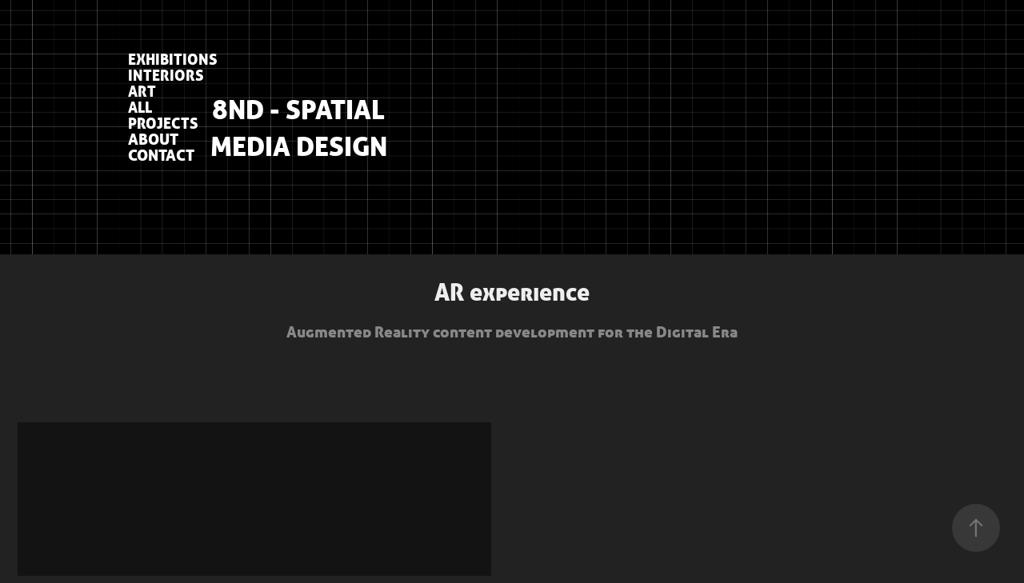

--- FILE ---
content_type: text/html; charset=utf-8
request_url: https://8nd-media.com/ar
body_size: 6963
content:
<!DOCTYPE HTML>
<html lang="en-US">
<head>
  <meta charset="UTF-8" />
  <meta name="viewport" content="width=device-width, initial-scale=1" />
      <meta name="description"  content="Augmented Reality content development for the Digital Era" />
      <meta name="twitter:card"  content="summary_large_image" />
      <meta name="twitter:site"  content="@AdobePortfolio" />
      <meta  property="og:title" content="niv ben david - AR experience" />
      <meta  property="og:description" content="Augmented Reality content development for the Digital Era" />
      <meta  property="og:image" content="https://cdn.myportfolio.com/4cbeea16-0dff-405f-b832-a9464e951095/918ea7e8-c926-4349-90fd-327476221ae5_rwc_0x81x469x264x469.gif?h=eccd4569d21aa1b283d7c17f5733c04c" />
      <link rel="icon" href="[data-uri]"  />
      <link rel="stylesheet" href="/dist/css/main.css" type="text/css" />
      <link rel="stylesheet" href="https://cdn.myportfolio.com/4cbeea16-0dff-405f-b832-a9464e951095/717829a48b5fad64747b7bf2f577ae731768234214.css?h=377c636ccc439d22b209dd6f18092172" type="text/css" />
    <link rel="canonical" href="https://8nd-media.com/ar" />
      <title>niv ben david - AR experience</title>
    <script type="text/javascript" src="//use.typekit.net/ik/[base64].js?cb=35f77bfb8b50944859ea3d3804e7194e7a3173fb" async onload="
    try {
      window.Typekit.load();
    } catch (e) {
      console.warn('Typekit not loaded.');
    }
    "></script>
</head>
  <body class="transition-enabled">  <div class='page-background-video page-background-video-with-panel'>
  </div>
  <div class="js-responsive-nav">
    <div class="responsive-nav has-social">
      <div class="close-responsive-click-area js-close-responsive-nav">
        <div class="close-responsive-button"></div>
      </div>
          <nav class="nav-container" data-hover-hint="nav" data-hover-hint-placement="bottom-start">
                <div class="gallery-title"><a href="/exhibition" >Exhibitions</a></div>
                <div class="gallery-title"><a href="/interior-1" >Interiors</a></div>
                <div class="gallery-title"><a href="/copy-of-all-projects" >art</a></div>
                <div class="gallery-title"><a href="/work" >all projects</a></div>
      <div class="page-title">
        <a href="/about" >about</a>
      </div>
      <div class="page-title">
        <a href="/contact" >Contact</a>
      </div>
          </nav>
        <div class="social pf-nav-social" data-context="theme.nav" data-hover-hint="navSocialIcons" data-hover-hint-placement="bottom-start">
          <ul>
          </ul>
        </div>
    </div>
  </div>
    <header class="site-header js-site-header " data-context="theme.nav" data-hover-hint="nav" data-hover-hint-placement="top-start">
        <nav class="nav-container" data-hover-hint="nav" data-hover-hint-placement="bottom-start">
                <div class="gallery-title"><a href="/exhibition" >Exhibitions</a></div>
                <div class="gallery-title"><a href="/interior-1" >Interiors</a></div>
                <div class="gallery-title"><a href="/copy-of-all-projects" >art</a></div>
                <div class="gallery-title"><a href="/work" >all projects</a></div>
      <div class="page-title">
        <a href="/about" >about</a>
      </div>
      <div class="page-title">
        <a href="/contact" >Contact</a>
      </div>
        </nav>
        <div class="logo-wrap" data-context="theme.logo.header" data-hover-hint="logo" data-hover-hint-placement="bottom-start">
          <div class="logo e2e-site-logo-text logo-text  ">
                <a href="/work" class="preserve-whitespace">8ND - spatial media design </a>

          </div>
        </div>
        <div class="social pf-nav-social" data-context="theme.nav" data-hover-hint="navSocialIcons" data-hover-hint-placement="bottom-start">
          <ul>
          </ul>
        </div>
        <div class="hamburger-click-area js-hamburger">
          <div class="hamburger">
            <i></i>
            <i></i>
            <i></i>
          </div>
        </div>
    </header>
    <div class="header-placeholder"></div>
  <div class="site-wrap cfix js-site-wrap">
    <div class="site-container">
      <div class="site-content e2e-site-content">
        <main>
  <div class="page-container" data-context="page.page.container" data-hover-hint="pageContainer">
    <section class="page standard-modules">
        <header class="page-header content" data-context="pages" data-identity="id:p619b48d303a7b08e43f7316ee0e7398271e515c6d22c3aa8db649" data-hover-hint="pageHeader" data-hover-hint-id="p619b48d303a7b08e43f7316ee0e7398271e515c6d22c3aa8db649">
            <h1 class="title preserve-whitespace e2e-site-logo-text">AR experience</h1>
            <p class="description">Augmented Reality content development for the Digital Era</p>
        </header>
      <div class="page-content js-page-content" data-context="pages" data-identity="id:p619b48d303a7b08e43f7316ee0e7398271e515c6d22c3aa8db649">
        <div id="project-canvas" class="js-project-modules modules content">
          <div id="project-modules">
              
              
              
              
              
              
              
              
              
              <div class="project-module module tree project-module-tree js-js-project-module e2e-site-project-module-tree" >
  <div class="tree-wrapper valign-center">
      <div class="tree-child-wrapper" style="flex: 1">
        
        
        <div class="project-module module video project-module-video js-js-project-module">
    <div class="embed-dimensions" style="max-width: 592px; max-height: 1280px; margin: 0 auto;">
    <div class="embed-aspect-ratio" style="padding-bottom: 216.22%; position: relative; height: 0px;">
        <iframe title="Video Player" class="embed-content" src="https://www-ccv.adobe.io/v1/player/ccv/UkopMC9GMZn/embed?bgcolor=%23191919&lazyLoading=true&api_key=BehancePro2View" frameborder="0" allowfullscreen style="position: absolute; top: 0; left: 0; width: 100%; height: 100%;"></iframe>
    </div>
    </div>

</div>

        
        
        
        
        
        
      </div>
      <div class="tree-child-wrapper" style="flex: 1">
        
        
        
        
        
        <div class="project-module module text project-module-text align- js-project-module e2e-site-project-module-text">
  <div class="rich-text js-text-editable module-text"><div style="text-align:right;"><span class="texteditor-inline-color" style="color:#dcd3d3;"><span class="texteditor-inline-fontsize" style="font-size:30px;"><span style="font-family:arial;">הפקת תוכן מציאות רבודה עבור תערוכת איורים ״צאן ברזל״ - תערוכת מחווה למוסיקה העברית על כל גווניה</span></span></span><br></div><div style="text-align:right;"><span>תערוכה במסגרת שבוע האיור המחברת בין טקסטים קאנוניים מהשירה העברית, לבין מאיירים צעירים וותיקים כאחד, המציגים את פרשנותם האישית לטקסט שבחרו</span></div></div>
</div>

        
        
        
      </div>
  </div>
</div>

              
              
              
              
              
              
              
              
              
              <div class="project-module module tree project-module-tree js-js-project-module e2e-site-project-module-tree" >
  <div class="tree-wrapper valign-top">
      <div class="tree-child-wrapper" style="flex: 1">
        
        
        <div class="project-module module video project-module-video js-js-project-module">
    <div class="embed-dimensions" style="max-width: 592px; max-height: 1280px; margin: 0 auto;">
    <div class="embed-aspect-ratio" style="padding-bottom: 216.22%; position: relative; height: 0px;">
        <iframe title="Video Player" class="embed-content" src="https://www-ccv.adobe.io/v1/player/ccv/M2JM7PeBNsH/embed?bgcolor=%23191919&lazyLoading=true&api_key=BehancePro2View" frameborder="0" allowfullscreen style="position: absolute; top: 0; left: 0; width: 100%; height: 100%;"></iframe>
    </div>
    </div>

</div>

        
        
        
        
        
        
      </div>
      <div class="tree-child-wrapper" style="flex: 1">
        
        
        <div class="project-module module video project-module-video js-js-project-module">
    <div class="embed-dimensions" style="max-width: 592px; max-height: 1280px; margin: 0 auto;">
    <div class="embed-aspect-ratio" style="padding-bottom: 216.22%; position: relative; height: 0px;">
        <iframe title="Video Player" class="embed-content" src="https://www-ccv.adobe.io/v1/player/ccv/EYGJkuvNarL/embed?bgcolor=%23191919&lazyLoading=true&api_key=BehancePro2View" frameborder="0" allowfullscreen style="position: absolute; top: 0; left: 0; width: 100%; height: 100%;"></iframe>
    </div>
    </div>

</div>

        
        
        
        
        
        
      </div>
  </div>
</div>

          </div>
        </div>
      </div>
    </section>
          <section class="other-projects" data-context="page.page.other_pages" data-hover-hint="otherPages">
            <div class="title-wrapper">
              <div class="title-container">
                  <h3 class="other-projects-title preserve-whitespace">You may also like</h3>
              </div>
            </div>
            <div class="project-covers">
                  <a class="project-cover js-project-cover-touch hold-space" href="/beyond-the-wall" data-context="pages" data-identity="id:p5edf3c4dcce140523124d7d246fc460edc3fd8e7cad3bd9e098c3">
                    <div class="cover-content-container">
                      <div class="cover-image-wrap">
                        <div class="cover-image">
                            <div class="cover cover-normal">

            <img
              class="cover__img js-lazy"
              src="https://cdn.myportfolio.com/4cbeea16-0dff-405f-b832-a9464e951095/3797a73a-08df-493d-8ddd-4b41d944b3b4_carw_16x9x32.jpg?h=e19cc16a4ebbd30668804b9548ad6e63"
              data-src="https://cdn.myportfolio.com/4cbeea16-0dff-405f-b832-a9464e951095/3797a73a-08df-493d-8ddd-4b41d944b3b4_car_16x9.jpg?h=8c1b651cb134d3623fabb6d8d81473cc"
              data-srcset="https://cdn.myportfolio.com/4cbeea16-0dff-405f-b832-a9464e951095/3797a73a-08df-493d-8ddd-4b41d944b3b4_carw_16x9x640.jpg?h=b80a29112e844a927f41ba0d205dbb02 640w, https://cdn.myportfolio.com/4cbeea16-0dff-405f-b832-a9464e951095/3797a73a-08df-493d-8ddd-4b41d944b3b4_carw_16x9x1280.jpg?h=b8f44e29d6f436ac73f3922ec2322e21 1280w, https://cdn.myportfolio.com/4cbeea16-0dff-405f-b832-a9464e951095/3797a73a-08df-493d-8ddd-4b41d944b3b4_carw_16x9x1366.jpg?h=4000f89828cb89a3d52594ac5e87949e 1366w, https://cdn.myportfolio.com/4cbeea16-0dff-405f-b832-a9464e951095/3797a73a-08df-493d-8ddd-4b41d944b3b4_carw_16x9x1920.jpg?h=d11667bcb4286981752ffda3e9be0c73 1920w, https://cdn.myportfolio.com/4cbeea16-0dff-405f-b832-a9464e951095/3797a73a-08df-493d-8ddd-4b41d944b3b4_carw_16x9x2560.jpg?h=51a1c15e14f5b6ea272d7f4bbc1eebd9 2560w, https://cdn.myportfolio.com/4cbeea16-0dff-405f-b832-a9464e951095/3797a73a-08df-493d-8ddd-4b41d944b3b4_carw_16x9x5120.jpg?h=96a2f173bc1801929e70ef711b7b462d 5120w"
              data-sizes="(max-width: 540px) 100vw, (max-width: 768px) 50vw, calc(1400px / 2)"
            >
                                      </div>
                        </div>
                      </div>
                      <div class="details-wrap">
                        <div class="details">
                          <div class="details-inner">
                              <div class="title preserve-whitespace">&quot;beyond the wall&quot;</div>
                              <div class="date">2008</div>
                          </div>
                        </div>
                      </div>
                    </div>
                  </a>
                  <a class="project-cover js-project-cover-touch hold-space" href="/light-001" data-context="pages" data-identity="id:p5edf4e04a94ca1c598a4a519f0bb50653f206d24dd588e90fe567">
                    <div class="cover-content-container">
                      <div class="cover-image-wrap">
                        <div class="cover-image">
                            <div class="cover cover-normal">

            <img
              class="cover__img js-lazy"
              src="https://cdn.myportfolio.com/4cbeea16-0dff-405f-b832-a9464e951095/f805c4c3-e4f0-485a-981c-3102fa42caad_carw_16x9x32.png?h=53b94769593cb363294f934e625676b1"
              data-src="https://cdn.myportfolio.com/4cbeea16-0dff-405f-b832-a9464e951095/f805c4c3-e4f0-485a-981c-3102fa42caad_car_16x9.png?h=e1a41ba4c51c183e8b43be6d11f629e9"
              data-srcset="https://cdn.myportfolio.com/4cbeea16-0dff-405f-b832-a9464e951095/f805c4c3-e4f0-485a-981c-3102fa42caad_carw_16x9x640.png?h=52bb6c681798b96be24b53f08e060d1d 640w, https://cdn.myportfolio.com/4cbeea16-0dff-405f-b832-a9464e951095/f805c4c3-e4f0-485a-981c-3102fa42caad_carw_16x9x1280.png?h=d4fe804cbf5b10197941cf8f94652a14 1280w, https://cdn.myportfolio.com/4cbeea16-0dff-405f-b832-a9464e951095/f805c4c3-e4f0-485a-981c-3102fa42caad_carw_16x9x1366.png?h=85d25430b164641188449592a395fea6 1366w, https://cdn.myportfolio.com/4cbeea16-0dff-405f-b832-a9464e951095/f805c4c3-e4f0-485a-981c-3102fa42caad_carw_16x9x1920.png?h=6ac6a672fd673bce2bfc5b789b2897ee 1920w, https://cdn.myportfolio.com/4cbeea16-0dff-405f-b832-a9464e951095/f805c4c3-e4f0-485a-981c-3102fa42caad_carw_16x9x2560.png?h=4240b3d5525df459f96e2695c1847741 2560w, https://cdn.myportfolio.com/4cbeea16-0dff-405f-b832-a9464e951095/f805c4c3-e4f0-485a-981c-3102fa42caad_carw_16x9x5120.png?h=0115d7aa0cb466621940562f87c17caa 5120w"
              data-sizes="(max-width: 540px) 100vw, (max-width: 768px) 50vw, calc(1400px / 2)"
            >
                                      </div>
                        </div>
                      </div>
                      <div class="details-wrap">
                        <div class="details">
                          <div class="details-inner">
                              <div class="title preserve-whitespace">light 001</div>
                              <div class="date">2008</div>
                          </div>
                        </div>
                      </div>
                    </div>
                  </a>
                  <a class="project-cover js-project-cover-touch hold-space" href="/teva-hadvarim" data-context="pages" data-identity="id:p5edf48b2b7603f34774cc95a053389a56285958a680d8993843a3">
                    <div class="cover-content-container">
                      <div class="cover-image-wrap">
                        <div class="cover-image">
                            <div class="cover cover-normal">

            <img
              class="cover__img js-lazy"
              src="https://cdn.myportfolio.com/4cbeea16-0dff-405f-b832-a9464e951095/796219d0-d3ca-422b-8e85-838f70978856_carw_16x9x32.png?h=6670a36ab301af2a99d77cbe34209113"
              data-src="https://cdn.myportfolio.com/4cbeea16-0dff-405f-b832-a9464e951095/796219d0-d3ca-422b-8e85-838f70978856_car_16x9.png?h=3da2d8e0a4c3a5e9d9c8953eb1ba612f"
              data-srcset="https://cdn.myportfolio.com/4cbeea16-0dff-405f-b832-a9464e951095/796219d0-d3ca-422b-8e85-838f70978856_carw_16x9x640.png?h=70a072a735e9e4d27141d03b4b3c61a2 640w, https://cdn.myportfolio.com/4cbeea16-0dff-405f-b832-a9464e951095/796219d0-d3ca-422b-8e85-838f70978856_carw_16x9x1280.png?h=685d39bcf82538b9773ef395090e03e5 1280w, https://cdn.myportfolio.com/4cbeea16-0dff-405f-b832-a9464e951095/796219d0-d3ca-422b-8e85-838f70978856_carw_16x9x1366.png?h=db92a659393f0f2ad427043b459b5b31 1366w, https://cdn.myportfolio.com/4cbeea16-0dff-405f-b832-a9464e951095/796219d0-d3ca-422b-8e85-838f70978856_carw_16x9x1920.png?h=e631df086e39064cdeb2e1ef2ecfbd73 1920w, https://cdn.myportfolio.com/4cbeea16-0dff-405f-b832-a9464e951095/796219d0-d3ca-422b-8e85-838f70978856_carw_16x9x2560.png?h=3401948bba4042056f365b0444cea609 2560w, https://cdn.myportfolio.com/4cbeea16-0dff-405f-b832-a9464e951095/796219d0-d3ca-422b-8e85-838f70978856_carw_16x9x5120.png?h=9b3d06f7d6a1a5f7436990691ce60234 5120w"
              data-sizes="(max-width: 540px) 100vw, (max-width: 768px) 50vw, calc(1400px / 2)"
            >
                                      </div>
                        </div>
                      </div>
                      <div class="details-wrap">
                        <div class="details">
                          <div class="details-inner">
                              <div class="title preserve-whitespace">The Steinhardt of Natural History - concept</div>
                              <div class="date">2017</div>
                          </div>
                        </div>
                      </div>
                    </div>
                  </a>
                  <a class="project-cover js-project-cover-touch hold-space" href="/untitled-007-1" data-context="pages" data-identity="id:p6310f15317362ec60ce6c22b9ab22262ae2095addeda9b616832c">
                    <div class="cover-content-container">
                      <div class="cover-image-wrap">
                        <div class="cover-image">
                            <div class="cover cover-normal">

            <img
              class="cover__img js-lazy"
              src="https://cdn.myportfolio.com/4cbeea16-0dff-405f-b832-a9464e951095/c8f5785f-9714-43fa-bab4-643ba002eead_rwc_0x0x1671x942x32.png?h=8bc83db24370d2b10050cf55ba82c21d"
              data-src="https://cdn.myportfolio.com/4cbeea16-0dff-405f-b832-a9464e951095/c8f5785f-9714-43fa-bab4-643ba002eead_rwc_0x0x1671x942x1671.png?h=f41905be08b91fbd4ddee57c36b57588"
              data-srcset="https://cdn.myportfolio.com/4cbeea16-0dff-405f-b832-a9464e951095/c8f5785f-9714-43fa-bab4-643ba002eead_rwc_0x0x1671x942x640.png?h=c2a92a170b45ff80dc095c44e9e108a2 640w, https://cdn.myportfolio.com/4cbeea16-0dff-405f-b832-a9464e951095/c8f5785f-9714-43fa-bab4-643ba002eead_rwc_0x0x1671x942x1280.png?h=7176e43e249fe4fe4800e147e977a407 1280w, https://cdn.myportfolio.com/4cbeea16-0dff-405f-b832-a9464e951095/c8f5785f-9714-43fa-bab4-643ba002eead_rwc_0x0x1671x942x1366.png?h=d2f411dbaccd24a64e70ce44b91700fb 1366w, https://cdn.myportfolio.com/4cbeea16-0dff-405f-b832-a9464e951095/c8f5785f-9714-43fa-bab4-643ba002eead_rwc_0x0x1671x942x1671.png?h=f41905be08b91fbd4ddee57c36b57588 1920w, https://cdn.myportfolio.com/4cbeea16-0dff-405f-b832-a9464e951095/c8f5785f-9714-43fa-bab4-643ba002eead_rwc_0x0x1671x942x1671.png?h=f41905be08b91fbd4ddee57c36b57588 2560w, https://cdn.myportfolio.com/4cbeea16-0dff-405f-b832-a9464e951095/c8f5785f-9714-43fa-bab4-643ba002eead_rwc_0x0x1671x942x1671.png?h=f41905be08b91fbd4ddee57c36b57588 5120w"
              data-sizes="(max-width: 540px) 100vw, (max-width: 768px) 50vw, calc(1400px / 2)"
            >
                                      </div>
                        </div>
                      </div>
                      <div class="details-wrap">
                        <div class="details">
                          <div class="details-inner">
                              <div class="title preserve-whitespace">30cm</div>
                              <div class="date">2022</div>
                          </div>
                        </div>
                      </div>
                    </div>
                  </a>
                  <a class="project-cover js-project-cover-touch hold-space" href="/rebirth" data-context="pages" data-identity="id:p5edf3d4db65b86de23a2281475e507cf5fa271710dbe75db03d86">
                    <div class="cover-content-container">
                      <div class="cover-image-wrap">
                        <div class="cover-image">
                            <div class="cover cover-normal">

            <img
              class="cover__img js-lazy"
              src="https://cdn.myportfolio.com/4cbeea16-0dff-405f-b832-a9464e951095/2846efb5-066b-42db-ad86-41a7b2fc8f97_rwc_0x0x2157x1215x32.jpg?h=ed263af98ddfccf03bbbe65daad46bfc"
              data-src="https://cdn.myportfolio.com/4cbeea16-0dff-405f-b832-a9464e951095/2846efb5-066b-42db-ad86-41a7b2fc8f97_rwc_0x0x2157x1215x2157.jpg?h=b9b30aaf9b11de71037be8af12caf814"
              data-srcset="https://cdn.myportfolio.com/4cbeea16-0dff-405f-b832-a9464e951095/2846efb5-066b-42db-ad86-41a7b2fc8f97_rwc_0x0x2157x1215x640.jpg?h=19cfdcb1aafe250a9010d6713cda6e4d 640w, https://cdn.myportfolio.com/4cbeea16-0dff-405f-b832-a9464e951095/2846efb5-066b-42db-ad86-41a7b2fc8f97_rwc_0x0x2157x1215x1280.jpg?h=d95f153036e5178995343b88e4614ca2 1280w, https://cdn.myportfolio.com/4cbeea16-0dff-405f-b832-a9464e951095/2846efb5-066b-42db-ad86-41a7b2fc8f97_rwc_0x0x2157x1215x1366.jpg?h=d90c14d18276ea843fc7b528741b5fac 1366w, https://cdn.myportfolio.com/4cbeea16-0dff-405f-b832-a9464e951095/2846efb5-066b-42db-ad86-41a7b2fc8f97_rwc_0x0x2157x1215x1920.jpg?h=5584b18d2f35177f235c0cf3444efc9b 1920w, https://cdn.myportfolio.com/4cbeea16-0dff-405f-b832-a9464e951095/2846efb5-066b-42db-ad86-41a7b2fc8f97_rwc_0x0x2157x1215x2157.jpg?h=b9b30aaf9b11de71037be8af12caf814 2560w, https://cdn.myportfolio.com/4cbeea16-0dff-405f-b832-a9464e951095/2846efb5-066b-42db-ad86-41a7b2fc8f97_rwc_0x0x2157x1215x2157.jpg?h=b9b30aaf9b11de71037be8af12caf814 5120w"
              data-sizes="(max-width: 540px) 100vw, (max-width: 768px) 50vw, calc(1400px / 2)"
            >
                                      </div>
                        </div>
                      </div>
                      <div class="details-wrap">
                        <div class="details">
                          <div class="details-inner">
                              <div class="title preserve-whitespace">&quot;Rebirth&quot;</div>
                              <div class="date">2009</div>
                          </div>
                        </div>
                      </div>
                    </div>
                  </a>
                  <a class="project-cover js-project-cover-touch hold-space" href="/hasidic-movement-a-world-apart-next-door" data-context="pages" data-identity="id:p5eddf47dcbb2ded7aa73556f3bdc6b9f1cc1c94c5f0a3aedf1a08">
                    <div class="cover-content-container">
                      <div class="cover-image-wrap">
                        <div class="cover-image">
                            <div class="cover cover-normal">

            <img
              class="cover__img js-lazy"
              src="https://cdn.myportfolio.com/4cbeea16-0dff-405f-b832-a9464e951095/85dc772f-e708-4b65-b479-5e27dd955990_carw_16x9x32.jpg?h=9bd0bd71ccc1ddab685f82781d9ded1a"
              data-src="https://cdn.myportfolio.com/4cbeea16-0dff-405f-b832-a9464e951095/85dc772f-e708-4b65-b479-5e27dd955990_car_16x9.jpg?h=f614ad4574bfe31de3e8e63779024ec5"
              data-srcset="https://cdn.myportfolio.com/4cbeea16-0dff-405f-b832-a9464e951095/85dc772f-e708-4b65-b479-5e27dd955990_carw_16x9x640.jpg?h=fda11570bf705fc601f0e09de3023d61 640w, https://cdn.myportfolio.com/4cbeea16-0dff-405f-b832-a9464e951095/85dc772f-e708-4b65-b479-5e27dd955990_carw_16x9x1280.jpg?h=cb8f86945d40b882e5f74219473357f1 1280w, https://cdn.myportfolio.com/4cbeea16-0dff-405f-b832-a9464e951095/85dc772f-e708-4b65-b479-5e27dd955990_carw_16x9x1366.jpg?h=800863934e838c2739b920bec7e32b21 1366w, https://cdn.myportfolio.com/4cbeea16-0dff-405f-b832-a9464e951095/85dc772f-e708-4b65-b479-5e27dd955990_carw_16x9x1920.jpg?h=80143ca7bd8abaad295cbda45eccd1af 1920w, https://cdn.myportfolio.com/4cbeea16-0dff-405f-b832-a9464e951095/85dc772f-e708-4b65-b479-5e27dd955990_carw_16x9x2560.jpg?h=adee4540185eeccaa05ac0ebfda9f692 2560w, https://cdn.myportfolio.com/4cbeea16-0dff-405f-b832-a9464e951095/85dc772f-e708-4b65-b479-5e27dd955990_carw_16x9x5120.jpg?h=a3a72fedce341e07eb31941c3f057f4e 5120w"
              data-sizes="(max-width: 540px) 100vw, (max-width: 768px) 50vw, calc(1400px / 2)"
            >
                                      </div>
                        </div>
                      </div>
                      <div class="details-wrap">
                        <div class="details">
                          <div class="details-inner">
                              <div class="title preserve-whitespace">Hasidic movement: “A World Apart Next Door”</div>
                              <div class="date">2012</div>
                          </div>
                        </div>
                      </div>
                    </div>
                  </a>
                  <a class="project-cover js-project-cover-touch hold-space" href="/esther" data-context="pages" data-identity="id:p5ede4948b8ea02d0f30d58914666d75313ed9dc53a3c311318720">
                    <div class="cover-content-container">
                      <div class="cover-image-wrap">
                        <div class="cover-image">
                            <div class="cover cover-normal">

            <img
              class="cover__img js-lazy"
              src="https://cdn.myportfolio.com/4cbeea16-0dff-405f-b832-a9464e951095/829a0c79-7b5c-4be2-bb6c-3840bd32107c_carw_16x9x32.jpg?h=ba9ed3ccfb12729061955cab1d3f279b"
              data-src="https://cdn.myportfolio.com/4cbeea16-0dff-405f-b832-a9464e951095/829a0c79-7b5c-4be2-bb6c-3840bd32107c_car_16x9.jpg?h=57822a4740b8ec51d7e06c90881fce8a"
              data-srcset="https://cdn.myportfolio.com/4cbeea16-0dff-405f-b832-a9464e951095/829a0c79-7b5c-4be2-bb6c-3840bd32107c_carw_16x9x640.jpg?h=83228d86fbdf52099363d334fdf49660 640w, https://cdn.myportfolio.com/4cbeea16-0dff-405f-b832-a9464e951095/829a0c79-7b5c-4be2-bb6c-3840bd32107c_carw_16x9x1280.jpg?h=ce95db14148a6e44fdba805c9e6e690d 1280w, https://cdn.myportfolio.com/4cbeea16-0dff-405f-b832-a9464e951095/829a0c79-7b5c-4be2-bb6c-3840bd32107c_carw_16x9x1366.jpg?h=a2f2c32fadf3563e4824480e8bc0277f 1366w, https://cdn.myportfolio.com/4cbeea16-0dff-405f-b832-a9464e951095/829a0c79-7b5c-4be2-bb6c-3840bd32107c_carw_16x9x1920.jpg?h=73600ef7707f73390e53a134c9f0014b 1920w, https://cdn.myportfolio.com/4cbeea16-0dff-405f-b832-a9464e951095/829a0c79-7b5c-4be2-bb6c-3840bd32107c_carw_16x9x2560.jpg?h=518704aa072f06e039a8199602d1b9b1 2560w, https://cdn.myportfolio.com/4cbeea16-0dff-405f-b832-a9464e951095/829a0c79-7b5c-4be2-bb6c-3840bd32107c_carw_16x9x5120.jpg?h=84cfd015af4b0fbefa7b4da2cea269e2 5120w"
              data-sizes="(max-width: 540px) 100vw, (max-width: 768px) 50vw, calc(1400px / 2)"
            >
                                      </div>
                        </div>
                      </div>
                      <div class="details-wrap">
                        <div class="details">
                          <div class="details-inner">
                              <div class="title preserve-whitespace">&quot;ESTHER&quot;</div>
                              <div class="date">2000</div>
                          </div>
                        </div>
                      </div>
                    </div>
                  </a>
                  <a class="project-cover js-project-cover-touch hold-space" href="/parpar" data-context="pages" data-identity="id:p5edf443d3f823dc103f29106b8e1ecc1121ad1c678dc691953dd7">
                    <div class="cover-content-container">
                      <div class="cover-image-wrap">
                        <div class="cover-image">
                            <div class="cover cover-normal">

            <img
              class="cover__img js-lazy"
              src="https://cdn.myportfolio.com/4cbeea16-0dff-405f-b832-a9464e951095/048ceb8c-0742-45f6-8718-7ceba85bc07b_carw_16x9x32.jpg?h=1635816b008cdd1a8788fb72b762b69f"
              data-src="https://cdn.myportfolio.com/4cbeea16-0dff-405f-b832-a9464e951095/048ceb8c-0742-45f6-8718-7ceba85bc07b_car_16x9.jpg?h=eeaa9374e0eba14b058fba60152f6917"
              data-srcset="https://cdn.myportfolio.com/4cbeea16-0dff-405f-b832-a9464e951095/048ceb8c-0742-45f6-8718-7ceba85bc07b_carw_16x9x640.jpg?h=c439e8a8d1bb283eb50c2335a49068ad 640w, https://cdn.myportfolio.com/4cbeea16-0dff-405f-b832-a9464e951095/048ceb8c-0742-45f6-8718-7ceba85bc07b_carw_16x9x1280.jpg?h=424228f821fd2b413e86b2e71f71c546 1280w, https://cdn.myportfolio.com/4cbeea16-0dff-405f-b832-a9464e951095/048ceb8c-0742-45f6-8718-7ceba85bc07b_carw_16x9x1366.jpg?h=8860296f7a93e07ec39172a7b57faaca 1366w, https://cdn.myportfolio.com/4cbeea16-0dff-405f-b832-a9464e951095/048ceb8c-0742-45f6-8718-7ceba85bc07b_carw_16x9x1920.jpg?h=f39e8d6617befb726ae4acd5851003d2 1920w, https://cdn.myportfolio.com/4cbeea16-0dff-405f-b832-a9464e951095/048ceb8c-0742-45f6-8718-7ceba85bc07b_carw_16x9x2560.jpg?h=b837ad0253b78ca54f1030333cd12ab9 2560w, https://cdn.myportfolio.com/4cbeea16-0dff-405f-b832-a9464e951095/048ceb8c-0742-45f6-8718-7ceba85bc07b_carw_16x9x5120.jpg?h=2a6f1919fc3f488d64756885ac7aa377 5120w"
              data-sizes="(max-width: 540px) 100vw, (max-width: 768px) 50vw, calc(1400px / 2)"
            >
                                      </div>
                        </div>
                      </div>
                      <div class="details-wrap">
                        <div class="details">
                          <div class="details-inner">
                              <div class="title preserve-whitespace">parpar</div>
                              <div class="date">2016</div>
                          </div>
                        </div>
                      </div>
                    </div>
                  </a>
                  <a class="project-cover js-project-cover-touch hold-space" href="/archmedia" data-context="pages" data-identity="id:p62f2bd8bbfad59fb91d5ca54870c0074505ba557cf585cc027349">
                    <div class="cover-content-container">
                      <div class="cover-image-wrap">
                        <div class="cover-image">
                            <div class="cover cover-normal">

            <img
              class="cover__img js-lazy"
              src="https://cdn.myportfolio.com/4cbeea16-0dff-405f-b832-a9464e951095/0739ece6-b580-4c47-a0d9-1a415ab6737d_rwc_104x58x716x403x32.gif?h=50b1998e94437f4d7609dff92752fc6d"
              data-src="https://cdn.myportfolio.com/4cbeea16-0dff-405f-b832-a9464e951095/0739ece6-b580-4c47-a0d9-1a415ab6737d_rwc_104x58x716x403x716.gif?h=3dd9d66acc13b73d6b13508e67e93fd1"
              data-srcset="https://cdn.myportfolio.com/4cbeea16-0dff-405f-b832-a9464e951095/0739ece6-b580-4c47-a0d9-1a415ab6737d_rwc_104x58x716x403x640.gif?h=dab2f3ae8323c171a7805250c8a359d0 640w, https://cdn.myportfolio.com/4cbeea16-0dff-405f-b832-a9464e951095/0739ece6-b580-4c47-a0d9-1a415ab6737d_rwc_104x58x716x403x716.gif?h=3dd9d66acc13b73d6b13508e67e93fd1 1280w, https://cdn.myportfolio.com/4cbeea16-0dff-405f-b832-a9464e951095/0739ece6-b580-4c47-a0d9-1a415ab6737d_rwc_104x58x716x403x716.gif?h=3dd9d66acc13b73d6b13508e67e93fd1 1366w, https://cdn.myportfolio.com/4cbeea16-0dff-405f-b832-a9464e951095/0739ece6-b580-4c47-a0d9-1a415ab6737d_rwc_104x58x716x403x716.gif?h=3dd9d66acc13b73d6b13508e67e93fd1 1920w, https://cdn.myportfolio.com/4cbeea16-0dff-405f-b832-a9464e951095/0739ece6-b580-4c47-a0d9-1a415ab6737d_rwc_104x58x716x403x716.gif?h=3dd9d66acc13b73d6b13508e67e93fd1 2560w, https://cdn.myportfolio.com/4cbeea16-0dff-405f-b832-a9464e951095/0739ece6-b580-4c47-a0d9-1a415ab6737d_rwc_104x58x716x403x716.gif?h=3dd9d66acc13b73d6b13508e67e93fd1 5120w"
              data-sizes="(max-width: 540px) 100vw, (max-width: 768px) 50vw, calc(1400px / 2)"
            >
                                      </div>
                        </div>
                      </div>
                      <div class="details-wrap">
                        <div class="details">
                          <div class="details-inner">
                              <div class="title preserve-whitespace">arch+media</div>
                              <div class="date">2022</div>
                          </div>
                        </div>
                      </div>
                    </div>
                  </a>
                  <a class="project-cover js-project-cover-touch hold-space" href="/iidid" data-context="pages" data-identity="id:p6045ed8f280adfe7d05bd00df00e8200153c195d2acca0772053d">
                    <div class="cover-content-container">
                      <div class="cover-image-wrap">
                        <div class="cover-image">
                            <div class="cover cover-normal">

            <img
              class="cover__img js-lazy"
              src="https://cdn.myportfolio.com/4cbeea16-0dff-405f-b832-a9464e951095/932c0533-bfa4-4a48-be64-c149cd5db559_carw_16x9x32.png?h=d4f3435a9cf266472fe22941b98c1c0e"
              data-src="https://cdn.myportfolio.com/4cbeea16-0dff-405f-b832-a9464e951095/932c0533-bfa4-4a48-be64-c149cd5db559_car_16x9.png?h=704e95a3110b1f3baa67bb95b88ad690"
              data-srcset="https://cdn.myportfolio.com/4cbeea16-0dff-405f-b832-a9464e951095/932c0533-bfa4-4a48-be64-c149cd5db559_carw_16x9x640.png?h=b4fcdc95fd8536247c77556f362c3eab 640w, https://cdn.myportfolio.com/4cbeea16-0dff-405f-b832-a9464e951095/932c0533-bfa4-4a48-be64-c149cd5db559_carw_16x9x1280.png?h=4ed6d256bbd859a703f7efb0e5f4e312 1280w, https://cdn.myportfolio.com/4cbeea16-0dff-405f-b832-a9464e951095/932c0533-bfa4-4a48-be64-c149cd5db559_carw_16x9x1366.png?h=c0bd4149c1db63ef337054ef1b5fa8e4 1366w, https://cdn.myportfolio.com/4cbeea16-0dff-405f-b832-a9464e951095/932c0533-bfa4-4a48-be64-c149cd5db559_carw_16x9x1920.png?h=028edb0c24466d86af8ec82e72e146ce 1920w, https://cdn.myportfolio.com/4cbeea16-0dff-405f-b832-a9464e951095/932c0533-bfa4-4a48-be64-c149cd5db559_carw_16x9x2560.png?h=61824a55056c7e35cc3c3030de5a135f 2560w, https://cdn.myportfolio.com/4cbeea16-0dff-405f-b832-a9464e951095/932c0533-bfa4-4a48-be64-c149cd5db559_carw_16x9x5120.png?h=9a1d4293d498060b1048e906328ff687 5120w"
              data-sizes="(max-width: 540px) 100vw, (max-width: 768px) 50vw, calc(1400px / 2)"
            >
                                      </div>
                        </div>
                      </div>
                      <div class="details-wrap">
                        <div class="details">
                          <div class="details-inner">
                              <div class="title preserve-whitespace">יחידיחד</div>
                              <div class="date">2021</div>
                          </div>
                        </div>
                      </div>
                    </div>
                  </a>
            </div>
          </section>
        <section class="back-to-top" data-hover-hint="backToTop">
          <a href="#"><span class="arrow">&uarr;</span><span class="preserve-whitespace">Back to Top</span></a>
        </section>
        <a class="back-to-top-fixed js-back-to-top back-to-top-fixed-with-panel" data-hover-hint="backToTop" data-hover-hint-placement="top-start" href="#">
          <svg version="1.1" id="Layer_1" xmlns="http://www.w3.org/2000/svg" xmlns:xlink="http://www.w3.org/1999/xlink" x="0px" y="0px"
           viewBox="0 0 26 26" style="enable-background:new 0 0 26 26;" xml:space="preserve" class="icon icon-back-to-top">
          <g>
            <path d="M13.8,1.3L21.6,9c0.1,0.1,0.1,0.3,0.2,0.4c0.1,0.1,0.1,0.3,0.1,0.4s0,0.3-0.1,0.4c-0.1,0.1-0.1,0.3-0.3,0.4
              c-0.1,0.1-0.2,0.2-0.4,0.3c-0.2,0.1-0.3,0.1-0.4,0.1c-0.1,0-0.3,0-0.4-0.1c-0.2-0.1-0.3-0.2-0.4-0.3L14.2,5l0,19.1
              c0,0.2-0.1,0.3-0.1,0.5c0,0.1-0.1,0.3-0.3,0.4c-0.1,0.1-0.2,0.2-0.4,0.3c-0.1,0.1-0.3,0.1-0.5,0.1c-0.1,0-0.3,0-0.4-0.1
              c-0.1-0.1-0.3-0.1-0.4-0.3c-0.1-0.1-0.2-0.2-0.3-0.4c-0.1-0.1-0.1-0.3-0.1-0.5l0-19.1l-5.7,5.7C6,10.8,5.8,10.9,5.7,11
              c-0.1,0.1-0.3,0.1-0.4,0.1c-0.2,0-0.3,0-0.4-0.1c-0.1-0.1-0.3-0.2-0.4-0.3c-0.1-0.1-0.1-0.2-0.2-0.4C4.1,10.2,4,10.1,4.1,9.9
              c0-0.1,0-0.3,0.1-0.4c0-0.1,0.1-0.3,0.3-0.4l7.7-7.8c0.1,0,0.2-0.1,0.2-0.1c0,0,0.1-0.1,0.2-0.1c0.1,0,0.2,0,0.2-0.1
              c0.1,0,0.1,0,0.2,0c0,0,0.1,0,0.2,0c0.1,0,0.2,0,0.2,0.1c0.1,0,0.1,0.1,0.2,0.1C13.7,1.2,13.8,1.2,13.8,1.3z"/>
          </g>
          </svg>
        </a>
  </div>
              <footer class="site-footer" data-hover-hint="footer">
                <div class="footer-text">
                  © 2020 8nd - niv moshe ben david. All rights reserved
                </div>
              </footer>
        </main>
      </div>
    </div>
  </div>
</body>
<script type="text/javascript">
  // fix for Safari's back/forward cache
  window.onpageshow = function(e) {
    if (e.persisted) { window.location.reload(); }
  };
</script>
  <script type="text/javascript">var __config__ = {"page_id":"p619b48d303a7b08e43f7316ee0e7398271e515c6d22c3aa8db649","theme":{"name":"marta\/ludwig"},"pageTransition":true,"linkTransition":true,"disableDownload":true,"localizedValidationMessages":{"required":"This field is required","Email":"This field must be a valid email address"},"lightbox":{"enabled":true,"color":{"opacity":0.94,"hex":"#fff"}},"cookie_banner":{"enabled":false}};</script>
  <script type="text/javascript" src="/site/translations?cb=35f77bfb8b50944859ea3d3804e7194e7a3173fb"></script>
  <script type="text/javascript" src="/dist/js/main.js?cb=35f77bfb8b50944859ea3d3804e7194e7a3173fb"></script>
</html>


--- FILE ---
content_type: text/html
request_url: https://www-ccv.adobe.io/v1/player/ccv/UkopMC9GMZn/embed?bgcolor=%23191919&lazyLoading=true&api_key=BehancePro2View
body_size: 2390
content:
<!DOCTYPE html>
<html lang="en">
<head>
    <meta http-equiv="X-UA-Compatible" content="IE=edge">
    <!-- NREUM: (1) -->
    <meta http-equiv="Content-Type" content="text/html; charset=utf-8" />
    <meta name="viewport" content="initial-scale=1.0, maximum-scale=1.0, user-scalable=no, width=device-width" />
    <!-- change title to match the h1 heading -->
    <title>Creative Cloud Player (HLS-everywhere Player)</title>
    <script src="https://cdnjs.cloudflare.com/ajax/libs/jquery/3.4.1/jquery.min.js"></script>
    <script src="https://use.typekit.net/wna4qxf.js"></script>
    <script src="https://www-ccv.adobe.io/build32669207/resource/ccv/js/ingest.min.js"></script>
    <script src="https://cdnjs.cloudflare.com/ajax/libs/babel-polyfill/7.2.5/polyfill.min.js"></script>
    <script src="https://www-ccv.adobe.io/build32669207/resource/ccv/js/video.min.js"></script>
    <script src="https://www-ccv.adobe.io/build32669207/resource/ccv/js/videojs-media-sources.js"></script>
    <script src="https://www-ccv.adobe.io/build32669207/resource/ccv/js/ccv-betaplayer.min.js"></script>
    <script src="https://www-ccv.adobe.io/build32669207/resource/ccv/js/VisitorAPI.js"></script>
    <style type="text/css">
        html {
            overflow: hidden
        }
        body {
            width: 100%;
            height: 100%;
            margin: 0px;
            padding: 0px;
            display: block;
            font-family: adobe-clean, 'Helvetica Neue', Helvetica, Arial, sans-serif;
            overflow: hidden;
            position: absolute
        }
    </style>
    <script type="application/javascript">
        window.ccv$serverData = { "status": "ok", "rootDir": "https://www-ccv.adobe.io/build32669207/resource/ccv", "duration": 63.564, "settings_json": "json/default/config.json", "strings_json": "json/default/en.json", "ccvid": "UkopMC9GMZn", "clientid": "default", "language": "en", "posterframe": "https://cdn-prod-ccv.adobe.com/UkopMC9GMZn/image/UkopMC9GMZn_poster.jpg?hdnts=st%3D1768731779%7Eexp%3D1768990979%7Eacl%3D%2Fshared_assets%2Fimage%2F*%21%2Fz%2FUkopMC9GMZn%2Frend%2F*%21%2Fi%2FUkopMC9GMZn%2Frend%2F*%21%2FUkopMC9GMZn%2Frend%2F*%21%2FUkopMC9GMZn%2Fimage%2F*%21%2FUkopMC9GMZn%2Fcaptions%2F*%7Ehmac%3D000fb17b50b52b8658fffd9a769ee93cbb6c102868f85f7cf3b19393ee1cfdf3", "seriesthumbnail_sprite_url": "https://cdn-prod-ccv.adobe.com/UkopMC9GMZn/image/UkopMC9GMZn_sprite_0.jpg?hdnts=st%3D1768731779%7Eexp%3D1768990979%7Eacl%3D%2Fshared_assets%2Fimage%2F*%21%2Fz%2FUkopMC9GMZn%2Frend%2F*%21%2Fi%2FUkopMC9GMZn%2Frend%2F*%21%2FUkopMC9GMZn%2Frend%2F*%21%2FUkopMC9GMZn%2Fimage%2F*%21%2FUkopMC9GMZn%2Fcaptions%2F*%7Ehmac%3D000fb17b50b52b8658fffd9a769ee93cbb6c102868f85f7cf3b19393ee1cfdf3", "thumbnail_per_sprite": 50, "total_number_of_sprites": 1, "series_thumbnail_frequency": 2, "series_thumbnail_width": 74, "series_thumbnail_height": 160, "displayThumbnails": true, "wwwhost": "https://www-ccv.adobe.io/v1/player/ccv/UkopMC9GMZn?api_key=BehancePro2View", "info": "https://www-ccv.adobe.io/v1/player/ccv/UkopMC9GMZn/info?api_key=BehancePro2View", "m3u8URL": "https://cdn-prod-ccv.adobe.com/UkopMC9GMZn/rend/master.m3u8?hdnts=st%3D1768731779%7Eexp%3D1768990979%7Eacl%3D%2Fshared_assets%2Fimage%2F*%21%2Fz%2FUkopMC9GMZn%2Frend%2F*%21%2Fi%2FUkopMC9GMZn%2Frend%2F*%21%2FUkopMC9GMZn%2Frend%2F*%21%2FUkopMC9GMZn%2Fimage%2F*%21%2FUkopMC9GMZn%2Fcaptions%2F*%7Ehmac%3D000fb17b50b52b8658fffd9a769ee93cbb6c102868f85f7cf3b19393ee1cfdf3", "mp4URL": "https://cdn-prod-ccv.adobe.com/UkopMC9GMZn/rend/UkopMC9GMZn_720.mp4?hdnts=st%3D1768731779%7Eexp%3D1768990979%7Eacl%3D%2Fshared_assets%2Fimage%2F*%21%2Fz%2FUkopMC9GMZn%2Frend%2F*%21%2Fi%2FUkopMC9GMZn%2Frend%2F*%21%2FUkopMC9GMZn%2Frend%2F*%21%2FUkopMC9GMZn%2Fimage%2F*%21%2FUkopMC9GMZn%2Fcaptions%2F*%7Ehmac%3D000fb17b50b52b8658fffd9a769ee93cbb6c102868f85f7cf3b19393ee1cfdf3", "inputHeight": 1280, "inputWidth": 592, "playCountBeacon": { "url": "https://www-ccv.adobe.io/v1/player/ccv/UkopMC9GMZn/firstplay", "type": "POST", "headers": { "Content-Type": "application/json", "X-Api-Key": "BehancePro2View" }, "data": { "nonce": "j5UwPNet44ytBXiskVskSdY8vjg=" } }, "playCountBeaconRetry": 1, "strings": { "%press_esc": "Press Esc to exit full screen mode.", "%error_has_occurred": "Sorry, there was a problem loading this video.", "%error_has_occurred_sub": "Please try refreshing the page.", "%conversion_in_progress": "We’re preparing your video.", "%conversion_in_progress_sub": "This page will refresh automatically when it’s ready. Or, check back shortly to see it.", "%invalid_video": "Sorry, we can’t find the video you’re looking for.", "%invalid_video_sub": "Please check that the URL was typed correctly. Or, the video may have been removed.", "%bad_video": "Sorry, we couldn’t prepare this video for playback.", "%bad_video_sub": "Please try uploading the video again. If that doesn’t help, there may be a probem with the file.", "%reload_video": "We’re almost done preparing your video.", "%reload_video_sub": "This page will refresh automatically when it’s ready. Or, check back shortly to see it.", "%removed_video": "This video no longer exists.", "%removed_video_sub": "Sorry, the video you’re looking for has been removed.", "%enable_flash_player": "Sorry, there was a problem loading this video.", "%enable_flash_player_sub": "Please try refreshing the page." }, "settings": { "COMMENTS": "The format of this file MUST match the definitions in ccv-player.d.ts. For validation use http://jsonlint.com.", "brightcove": { "bcid": "2679128769001", "playerid": "2727268340001", "playerkey": "AQ~~,AAACb7Se6nk~,ee7RfT0WJHLewwaRq30kZmTGY507rmYu", "rootdir": "", "theme": "default" }, "debugging": { "debug": "false", "log_info": "true", "log_warn": "true", "log_debug": "true", "log_error": "true" } }, "minframeWidth": 592, "minframeHeight": 1280 };
    </script>
    <link href="https://www-ccv.adobe.io/build32669207/resource/ccv/css/video-js.css" rel="stylesheet"/>
    <link href="https://www-ccv.adobe.io/build32669207/resource/ccv/css/ccv-player.min.css" rel="stylesheet" type="text/css" />
</head>
<body>
<video id="video-js"  preload="none" playsinline class="video-js" data-poster="https://cdn-prod-ccv.adobe.com/UkopMC9GMZn/image/UkopMC9GMZn_poster.jpg?hdnts=st%3D1768731779%7Eexp%3D1768990979%7Eacl%3D%2Fshared_assets%2Fimage%2F*%21%2Fz%2FUkopMC9GMZn%2Frend%2F*%21%2Fi%2FUkopMC9GMZn%2Frend%2F*%21%2FUkopMC9GMZn%2Frend%2F*%21%2FUkopMC9GMZn%2Fimage%2F*%21%2FUkopMC9GMZn%2Fcaptions%2F*%7Ehmac%3D000fb17b50b52b8658fffd9a769ee93cbb6c102868f85f7cf3b19393ee1cfdf3"
       data-seriesthumbnail_sprite_url="https://cdn-prod-ccv.adobe.com/UkopMC9GMZn/image/UkopMC9GMZn_sprite_0.jpg?hdnts=st%3D1768731779%7Eexp%3D1768990979%7Eacl%3D%2Fshared_assets%2Fimage%2F*%21%2Fz%2FUkopMC9GMZn%2Frend%2F*%21%2Fi%2FUkopMC9GMZn%2Frend%2F*%21%2FUkopMC9GMZn%2Frend%2F*%21%2FUkopMC9GMZn%2Fimage%2F*%21%2FUkopMC9GMZn%2Fcaptions%2F*%7Ehmac%3D000fb17b50b52b8658fffd9a769ee93cbb6c102868f85f7cf3b19393ee1cfdf3" data-series_thumbnail_frequency="2"
       data-series_thumbnail_width="74" data-series_thumbnail_height="160"
       data-thumbnail_per_sprite="50" data-total_number_of_sprites="1"
       data-status="ok" data-rootdir="https://www-ccv.adobe.io/build32669207/resource/ccv" data-duration="63.564" data-displayThumbnails="true"
       data-environ="embed" data-settings_json="json/default/config.json" data-strings_json="json/default/en.json" data-secure="true"
       data-ccvid="UkopMC9GMZn" data-clientid="default" data-mediatoken="hdnts=st=1768731779~exp=1768990979~acl=/shared_assets/image/*!/z/UkopMC9GMZn/rend/*!/i/UkopMC9GMZn/rend/*!/UkopMC9GMZn/rend/*!/UkopMC9GMZn/image/*!/UkopMC9GMZn/captions/*~hmac=000fb17b50b52b8658fffd9a769ee93cbb6c102868f85f7cf3b19393ee1cfdf3"
       data-wwwhost="https://www-ccv.adobe.io/v1/player/ccv/UkopMC9GMZn?api_key=BehancePro2View" data-inputWidth="592" data-inputHeight="1280" data-debug="" data-env="prod"
       data-clientappname="behance_portfolio" src="">
 	<source src="https://cdn-prod-ccv.adobe.com/UkopMC9GMZn/rend/master.m3u8?hdnts=st%3D1768731779%7Eexp%3D1768990979%7Eacl%3D%2Fshared_assets%2Fimage%2F*%21%2Fz%2FUkopMC9GMZn%2Frend%2F*%21%2Fi%2FUkopMC9GMZn%2Frend%2F*%21%2FUkopMC9GMZn%2Frend%2F*%21%2FUkopMC9GMZn%2Fimage%2F*%21%2FUkopMC9GMZn%2Fcaptions%2F*%7Ehmac%3D000fb17b50b52b8658fffd9a769ee93cbb6c102868f85f7cf3b19393ee1cfdf3" type="application/x-mpegURL">
	<source src="https://cdn-prod-ccv.adobe.com/UkopMC9GMZn/rend/UkopMC9GMZn_720.mp4?hdnts=st%3D1768731779%7Eexp%3D1768990979%7Eacl%3D%2Fshared_assets%2Fimage%2F*%21%2Fz%2FUkopMC9GMZn%2Frend%2F*%21%2Fi%2FUkopMC9GMZn%2Frend%2F*%21%2FUkopMC9GMZn%2Frend%2F*%21%2FUkopMC9GMZn%2Fimage%2F*%21%2FUkopMC9GMZn%2Fcaptions%2F*%7Ehmac%3D000fb17b50b52b8658fffd9a769ee93cbb6c102868f85f7cf3b19393ee1cfdf3" type="video/mp4">

</video>
</body>
</html>


--- FILE ---
content_type: text/html
request_url: https://www-ccv.adobe.io/v1/player/ccv/M2JM7PeBNsH/embed?bgcolor=%23191919&lazyLoading=true&api_key=BehancePro2View
body_size: 2389
content:
<!DOCTYPE html>
<html lang="en">
<head>
    <meta http-equiv="X-UA-Compatible" content="IE=edge">
    <!-- NREUM: (1) -->
    <meta http-equiv="Content-Type" content="text/html; charset=utf-8" />
    <meta name="viewport" content="initial-scale=1.0, maximum-scale=1.0, user-scalable=no, width=device-width" />
    <!-- change title to match the h1 heading -->
    <title>Creative Cloud Player (HLS-everywhere Player)</title>
    <script src="https://cdnjs.cloudflare.com/ajax/libs/jquery/3.4.1/jquery.min.js"></script>
    <script src="https://use.typekit.net/wna4qxf.js"></script>
    <script src="https://www-ccv.adobe.io/build32669207/resource/ccv/js/ingest.min.js"></script>
    <script src="https://cdnjs.cloudflare.com/ajax/libs/babel-polyfill/7.2.5/polyfill.min.js"></script>
    <script src="https://www-ccv.adobe.io/build32669207/resource/ccv/js/video.min.js"></script>
    <script src="https://www-ccv.adobe.io/build32669207/resource/ccv/js/videojs-media-sources.js"></script>
    <script src="https://www-ccv.adobe.io/build32669207/resource/ccv/js/ccv-betaplayer.min.js"></script>
    <script src="https://www-ccv.adobe.io/build32669207/resource/ccv/js/VisitorAPI.js"></script>
    <style type="text/css">
        html {
            overflow: hidden
        }
        body {
            width: 100%;
            height: 100%;
            margin: 0px;
            padding: 0px;
            display: block;
            font-family: adobe-clean, 'Helvetica Neue', Helvetica, Arial, sans-serif;
            overflow: hidden;
            position: absolute
        }
    </style>
    <script type="application/javascript">
        window.ccv$serverData = { "status": "ok", "rootDir": "https://www-ccv.adobe.io/build32669207/resource/ccv", "duration": 60.294, "settings_json": "json/default/config.json", "strings_json": "json/default/en.json", "ccvid": "M2JM7PeBNsH", "clientid": "default", "language": "en", "posterframe": "https://cdn-prod-ccv.adobe.com/M2JM7PeBNsH/image/M2JM7PeBNsH_poster.jpg?hdnts=st%3D1768731779%7Eexp%3D1768990979%7Eacl%3D%2Fshared_assets%2Fimage%2F*%21%2Fz%2FM2JM7PeBNsH%2Frend%2F*%21%2Fi%2FM2JM7PeBNsH%2Frend%2F*%21%2FM2JM7PeBNsH%2Frend%2F*%21%2FM2JM7PeBNsH%2Fimage%2F*%21%2FM2JM7PeBNsH%2Fcaptions%2F*%7Ehmac%3D51bfee515a7f02b1720b9af6f396ce94830f4d48bc0d770fc7e6b5bf6836fc79", "seriesthumbnail_sprite_url": "https://cdn-prod-ccv.adobe.com/M2JM7PeBNsH/image/M2JM7PeBNsH_sprite_0.jpg?hdnts=st%3D1768731779%7Eexp%3D1768990979%7Eacl%3D%2Fshared_assets%2Fimage%2F*%21%2Fz%2FM2JM7PeBNsH%2Frend%2F*%21%2Fi%2FM2JM7PeBNsH%2Frend%2F*%21%2FM2JM7PeBNsH%2Frend%2F*%21%2FM2JM7PeBNsH%2Fimage%2F*%21%2FM2JM7PeBNsH%2Fcaptions%2F*%7Ehmac%3D51bfee515a7f02b1720b9af6f396ce94830f4d48bc0d770fc7e6b5bf6836fc79", "thumbnail_per_sprite": 50, "total_number_of_sprites": 1, "series_thumbnail_frequency": 2, "series_thumbnail_width": 74, "series_thumbnail_height": 160, "displayThumbnails": true, "wwwhost": "https://www-ccv.adobe.io/v1/player/ccv/M2JM7PeBNsH?api_key=BehancePro2View", "info": "https://www-ccv.adobe.io/v1/player/ccv/M2JM7PeBNsH/info?api_key=BehancePro2View", "m3u8URL": "https://cdn-prod-ccv.adobe.com/M2JM7PeBNsH/rend/master.m3u8?hdnts=st%3D1768731779%7Eexp%3D1768990979%7Eacl%3D%2Fshared_assets%2Fimage%2F*%21%2Fz%2FM2JM7PeBNsH%2Frend%2F*%21%2Fi%2FM2JM7PeBNsH%2Frend%2F*%21%2FM2JM7PeBNsH%2Frend%2F*%21%2FM2JM7PeBNsH%2Fimage%2F*%21%2FM2JM7PeBNsH%2Fcaptions%2F*%7Ehmac%3D51bfee515a7f02b1720b9af6f396ce94830f4d48bc0d770fc7e6b5bf6836fc79", "mp4URL": "https://cdn-prod-ccv.adobe.com/M2JM7PeBNsH/rend/M2JM7PeBNsH_720.mp4?hdnts=st%3D1768731779%7Eexp%3D1768990979%7Eacl%3D%2Fshared_assets%2Fimage%2F*%21%2Fz%2FM2JM7PeBNsH%2Frend%2F*%21%2Fi%2FM2JM7PeBNsH%2Frend%2F*%21%2FM2JM7PeBNsH%2Frend%2F*%21%2FM2JM7PeBNsH%2Fimage%2F*%21%2FM2JM7PeBNsH%2Fcaptions%2F*%7Ehmac%3D51bfee515a7f02b1720b9af6f396ce94830f4d48bc0d770fc7e6b5bf6836fc79", "inputHeight": 1280, "inputWidth": 592, "playCountBeacon": { "url": "https://www-ccv.adobe.io/v1/player/ccv/M2JM7PeBNsH/firstplay", "type": "POST", "headers": { "Content-Type": "application/json", "X-Api-Key": "BehancePro2View" }, "data": { "nonce": "tc76vZawAGJI/o4PMb8hoKp435I=" } }, "playCountBeaconRetry": 1, "strings": { "%press_esc": "Press Esc to exit full screen mode.", "%error_has_occurred": "Sorry, there was a problem loading this video.", "%error_has_occurred_sub": "Please try refreshing the page.", "%conversion_in_progress": "We’re preparing your video.", "%conversion_in_progress_sub": "This page will refresh automatically when it’s ready. Or, check back shortly to see it.", "%invalid_video": "Sorry, we can’t find the video you’re looking for.", "%invalid_video_sub": "Please check that the URL was typed correctly. Or, the video may have been removed.", "%bad_video": "Sorry, we couldn’t prepare this video for playback.", "%bad_video_sub": "Please try uploading the video again. If that doesn’t help, there may be a probem with the file.", "%reload_video": "We’re almost done preparing your video.", "%reload_video_sub": "This page will refresh automatically when it’s ready. Or, check back shortly to see it.", "%removed_video": "This video no longer exists.", "%removed_video_sub": "Sorry, the video you’re looking for has been removed.", "%enable_flash_player": "Sorry, there was a problem loading this video.", "%enable_flash_player_sub": "Please try refreshing the page." }, "settings": { "COMMENTS": "The format of this file MUST match the definitions in ccv-player.d.ts. For validation use http://jsonlint.com.", "brightcove": { "bcid": "2679128769001", "playerid": "2727268340001", "playerkey": "AQ~~,AAACb7Se6nk~,ee7RfT0WJHLewwaRq30kZmTGY507rmYu", "rootdir": "", "theme": "default" }, "debugging": { "debug": "false", "log_info": "true", "log_warn": "true", "log_debug": "true", "log_error": "true" } }, "minframeWidth": 592, "minframeHeight": 1280 };
    </script>
    <link href="https://www-ccv.adobe.io/build32669207/resource/ccv/css/video-js.css" rel="stylesheet"/>
    <link href="https://www-ccv.adobe.io/build32669207/resource/ccv/css/ccv-player.min.css" rel="stylesheet" type="text/css" />
</head>
<body>
<video id="video-js"  preload="none" playsinline class="video-js" data-poster="https://cdn-prod-ccv.adobe.com/M2JM7PeBNsH/image/M2JM7PeBNsH_poster.jpg?hdnts=st%3D1768731779%7Eexp%3D1768990979%7Eacl%3D%2Fshared_assets%2Fimage%2F*%21%2Fz%2FM2JM7PeBNsH%2Frend%2F*%21%2Fi%2FM2JM7PeBNsH%2Frend%2F*%21%2FM2JM7PeBNsH%2Frend%2F*%21%2FM2JM7PeBNsH%2Fimage%2F*%21%2FM2JM7PeBNsH%2Fcaptions%2F*%7Ehmac%3D51bfee515a7f02b1720b9af6f396ce94830f4d48bc0d770fc7e6b5bf6836fc79"
       data-seriesthumbnail_sprite_url="https://cdn-prod-ccv.adobe.com/M2JM7PeBNsH/image/M2JM7PeBNsH_sprite_0.jpg?hdnts=st%3D1768731779%7Eexp%3D1768990979%7Eacl%3D%2Fshared_assets%2Fimage%2F*%21%2Fz%2FM2JM7PeBNsH%2Frend%2F*%21%2Fi%2FM2JM7PeBNsH%2Frend%2F*%21%2FM2JM7PeBNsH%2Frend%2F*%21%2FM2JM7PeBNsH%2Fimage%2F*%21%2FM2JM7PeBNsH%2Fcaptions%2F*%7Ehmac%3D51bfee515a7f02b1720b9af6f396ce94830f4d48bc0d770fc7e6b5bf6836fc79" data-series_thumbnail_frequency="2"
       data-series_thumbnail_width="74" data-series_thumbnail_height="160"
       data-thumbnail_per_sprite="50" data-total_number_of_sprites="1"
       data-status="ok" data-rootdir="https://www-ccv.adobe.io/build32669207/resource/ccv" data-duration="60.294" data-displayThumbnails="true"
       data-environ="embed" data-settings_json="json/default/config.json" data-strings_json="json/default/en.json" data-secure="true"
       data-ccvid="M2JM7PeBNsH" data-clientid="default" data-mediatoken="hdnts=st=1768731779~exp=1768990979~acl=/shared_assets/image/*!/z/M2JM7PeBNsH/rend/*!/i/M2JM7PeBNsH/rend/*!/M2JM7PeBNsH/rend/*!/M2JM7PeBNsH/image/*!/M2JM7PeBNsH/captions/*~hmac=51bfee515a7f02b1720b9af6f396ce94830f4d48bc0d770fc7e6b5bf6836fc79"
       data-wwwhost="https://www-ccv.adobe.io/v1/player/ccv/M2JM7PeBNsH?api_key=BehancePro2View" data-inputWidth="592" data-inputHeight="1280" data-debug="" data-env="prod"
       data-clientappname="behance_portfolio" src="">
 	<source src="https://cdn-prod-ccv.adobe.com/M2JM7PeBNsH/rend/master.m3u8?hdnts=st%3D1768731779%7Eexp%3D1768990979%7Eacl%3D%2Fshared_assets%2Fimage%2F*%21%2Fz%2FM2JM7PeBNsH%2Frend%2F*%21%2Fi%2FM2JM7PeBNsH%2Frend%2F*%21%2FM2JM7PeBNsH%2Frend%2F*%21%2FM2JM7PeBNsH%2Fimage%2F*%21%2FM2JM7PeBNsH%2Fcaptions%2F*%7Ehmac%3D51bfee515a7f02b1720b9af6f396ce94830f4d48bc0d770fc7e6b5bf6836fc79" type="application/x-mpegURL">
	<source src="https://cdn-prod-ccv.adobe.com/M2JM7PeBNsH/rend/M2JM7PeBNsH_720.mp4?hdnts=st%3D1768731779%7Eexp%3D1768990979%7Eacl%3D%2Fshared_assets%2Fimage%2F*%21%2Fz%2FM2JM7PeBNsH%2Frend%2F*%21%2Fi%2FM2JM7PeBNsH%2Frend%2F*%21%2FM2JM7PeBNsH%2Frend%2F*%21%2FM2JM7PeBNsH%2Fimage%2F*%21%2FM2JM7PeBNsH%2Fcaptions%2F*%7Ehmac%3D51bfee515a7f02b1720b9af6f396ce94830f4d48bc0d770fc7e6b5bf6836fc79" type="video/mp4">

</video>
</body>
</html>


--- FILE ---
content_type: text/html
request_url: https://www-ccv.adobe.io/v1/player/ccv/EYGJkuvNarL/embed?bgcolor=%23191919&lazyLoading=true&api_key=BehancePro2View
body_size: 2392
content:
<!DOCTYPE html>
<html lang="en">
<head>
    <meta http-equiv="X-UA-Compatible" content="IE=edge">
    <!-- NREUM: (1) -->
    <meta http-equiv="Content-Type" content="text/html; charset=utf-8" />
    <meta name="viewport" content="initial-scale=1.0, maximum-scale=1.0, user-scalable=no, width=device-width" />
    <!-- change title to match the h1 heading -->
    <title>Creative Cloud Player (HLS-everywhere Player)</title>
    <script src="https://cdnjs.cloudflare.com/ajax/libs/jquery/3.4.1/jquery.min.js"></script>
    <script src="https://use.typekit.net/wna4qxf.js"></script>
    <script src="https://www-ccv.adobe.io/build86948172/resource/ccv/js/ingest.min.js"></script>
    <script src="https://cdnjs.cloudflare.com/ajax/libs/babel-polyfill/7.2.5/polyfill.min.js"></script>
    <script src="https://www-ccv.adobe.io/build86948172/resource/ccv/js/video.min.js"></script>
    <script src="https://www-ccv.adobe.io/build86948172/resource/ccv/js/videojs-media-sources.js"></script>
    <script src="https://www-ccv.adobe.io/build86948172/resource/ccv/js/ccv-betaplayer.min.js"></script>
    <script src="https://www-ccv.adobe.io/build86948172/resource/ccv/js/VisitorAPI.js"></script>
    <style type="text/css">
        html {
            overflow: hidden
        }
        body {
            width: 100%;
            height: 100%;
            margin: 0px;
            padding: 0px;
            display: block;
            font-family: adobe-clean, 'Helvetica Neue', Helvetica, Arial, sans-serif;
            overflow: hidden;
            position: absolute
        }
    </style>
    <script type="application/javascript">
        window.ccv$serverData = { "status": "ok", "rootDir": "https://www-ccv.adobe.io/build86948172/resource/ccv", "duration": 34.935, "settings_json": "json/default/config.json", "strings_json": "json/default/en.json", "ccvid": "EYGJkuvNarL", "clientid": "default", "language": "en", "posterframe": "https://cdn-prod-ccv.adobe.com/EYGJkuvNarL/image/EYGJkuvNarL_poster.jpg?hdnts=st%3D1768731779%7Eexp%3D1768990979%7Eacl%3D%2Fshared_assets%2Fimage%2F*%21%2Fz%2FEYGJkuvNarL%2Frend%2F*%21%2Fi%2FEYGJkuvNarL%2Frend%2F*%21%2FEYGJkuvNarL%2Frend%2F*%21%2FEYGJkuvNarL%2Fimage%2F*%21%2FEYGJkuvNarL%2Fcaptions%2F*%7Ehmac%3Dbe8eb57186368fc04bbfe4469c5dd12293c30f8e31bf7a6980754ee68674cd99", "seriesthumbnail_sprite_url": "https://cdn-prod-ccv.adobe.com/EYGJkuvNarL/image/EYGJkuvNarL_sprite_0.jpg?hdnts=st%3D1768731779%7Eexp%3D1768990979%7Eacl%3D%2Fshared_assets%2Fimage%2F*%21%2Fz%2FEYGJkuvNarL%2Frend%2F*%21%2Fi%2FEYGJkuvNarL%2Frend%2F*%21%2FEYGJkuvNarL%2Frend%2F*%21%2FEYGJkuvNarL%2Fimage%2F*%21%2FEYGJkuvNarL%2Fcaptions%2F*%7Ehmac%3Dbe8eb57186368fc04bbfe4469c5dd12293c30f8e31bf7a6980754ee68674cd99", "thumbnail_per_sprite": 50, "total_number_of_sprites": 1, "series_thumbnail_frequency": 2, "series_thumbnail_width": 74, "series_thumbnail_height": 160, "displayThumbnails": true, "wwwhost": "https://www-ccv.adobe.io/v1/player/ccv/EYGJkuvNarL?api_key=BehancePro2View", "info": "https://www-ccv.adobe.io/v1/player/ccv/EYGJkuvNarL/info?api_key=BehancePro2View", "m3u8URL": "https://cdn-prod-ccv.adobe.com/EYGJkuvNarL/rend/master.m3u8?hdnts=st%3D1768731779%7Eexp%3D1768990979%7Eacl%3D%2Fshared_assets%2Fimage%2F*%21%2Fz%2FEYGJkuvNarL%2Frend%2F*%21%2Fi%2FEYGJkuvNarL%2Frend%2F*%21%2FEYGJkuvNarL%2Frend%2F*%21%2FEYGJkuvNarL%2Fimage%2F*%21%2FEYGJkuvNarL%2Fcaptions%2F*%7Ehmac%3Dbe8eb57186368fc04bbfe4469c5dd12293c30f8e31bf7a6980754ee68674cd99", "mp4URL": "https://cdn-prod-ccv.adobe.com/EYGJkuvNarL/rend/EYGJkuvNarL_720.mp4?hdnts=st%3D1768731779%7Eexp%3D1768990979%7Eacl%3D%2Fshared_assets%2Fimage%2F*%21%2Fz%2FEYGJkuvNarL%2Frend%2F*%21%2Fi%2FEYGJkuvNarL%2Frend%2F*%21%2FEYGJkuvNarL%2Frend%2F*%21%2FEYGJkuvNarL%2Fimage%2F*%21%2FEYGJkuvNarL%2Fcaptions%2F*%7Ehmac%3Dbe8eb57186368fc04bbfe4469c5dd12293c30f8e31bf7a6980754ee68674cd99", "inputHeight": 1280, "inputWidth": 592, "playCountBeacon": { "url": "https://www-ccv.adobe.io/v1/player/ccv/EYGJkuvNarL/firstplay", "type": "POST", "headers": { "Content-Type": "application/json", "X-Api-Key": "BehancePro2View" }, "data": { "nonce": "h9Mr58IlmhHVSzw0njufNZOkZHE=" } }, "playCountBeaconRetry": 1, "strings": { "%press_esc": "Press Esc to exit full screen mode.", "%error_has_occurred": "Sorry, there was a problem loading this video.", "%error_has_occurred_sub": "Please try refreshing the page.", "%conversion_in_progress": "We’re preparing your video.", "%conversion_in_progress_sub": "This page will refresh automatically when it’s ready. Or, check back shortly to see it.", "%invalid_video": "Sorry, we can’t find the video you’re looking for.", "%invalid_video_sub": "Please check that the URL was typed correctly. Or, the video may have been removed.", "%bad_video": "Sorry, we couldn’t prepare this video for playback.", "%bad_video_sub": "Please try uploading the video again. If that doesn’t help, there may be a probem with the file.", "%reload_video": "We’re almost done preparing your video.", "%reload_video_sub": "This page will refresh automatically when it’s ready. Or, check back shortly to see it.", "%removed_video": "This video no longer exists.", "%removed_video_sub": "Sorry, the video you’re looking for has been removed.", "%enable_flash_player": "Sorry, there was a problem loading this video.", "%enable_flash_player_sub": "Please try refreshing the page." }, "settings": { "COMMENTS": "The format of this file MUST match the definitions in ccv-player.d.ts. For validation use http://jsonlint.com.", "brightcove": { "bcid": "2679128769001", "playerid": "2727268340001", "playerkey": "AQ~~,AAACb7Se6nk~,ee7RfT0WJHLewwaRq30kZmTGY507rmYu", "rootdir": "", "theme": "default" }, "debugging": { "debug": "false", "log_info": "true", "log_warn": "true", "log_debug": "true", "log_error": "true" } }, "minframeWidth": 592, "minframeHeight": 1280 };
    </script>
    <link href="https://www-ccv.adobe.io/build86948172/resource/ccv/css/video-js.css" rel="stylesheet"/>
    <link href="https://www-ccv.adobe.io/build86948172/resource/ccv/css/ccv-player.min.css" rel="stylesheet" type="text/css" />
</head>
<body>
<video id="video-js"  preload="none" playsinline class="video-js" data-poster="https://cdn-prod-ccv.adobe.com/EYGJkuvNarL/image/EYGJkuvNarL_poster.jpg?hdnts=st%3D1768731779%7Eexp%3D1768990979%7Eacl%3D%2Fshared_assets%2Fimage%2F*%21%2Fz%2FEYGJkuvNarL%2Frend%2F*%21%2Fi%2FEYGJkuvNarL%2Frend%2F*%21%2FEYGJkuvNarL%2Frend%2F*%21%2FEYGJkuvNarL%2Fimage%2F*%21%2FEYGJkuvNarL%2Fcaptions%2F*%7Ehmac%3Dbe8eb57186368fc04bbfe4469c5dd12293c30f8e31bf7a6980754ee68674cd99"
       data-seriesthumbnail_sprite_url="https://cdn-prod-ccv.adobe.com/EYGJkuvNarL/image/EYGJkuvNarL_sprite_0.jpg?hdnts=st%3D1768731779%7Eexp%3D1768990979%7Eacl%3D%2Fshared_assets%2Fimage%2F*%21%2Fz%2FEYGJkuvNarL%2Frend%2F*%21%2Fi%2FEYGJkuvNarL%2Frend%2F*%21%2FEYGJkuvNarL%2Frend%2F*%21%2FEYGJkuvNarL%2Fimage%2F*%21%2FEYGJkuvNarL%2Fcaptions%2F*%7Ehmac%3Dbe8eb57186368fc04bbfe4469c5dd12293c30f8e31bf7a6980754ee68674cd99" data-series_thumbnail_frequency="2"
       data-series_thumbnail_width="74" data-series_thumbnail_height="160"
       data-thumbnail_per_sprite="50" data-total_number_of_sprites="1"
       data-status="ok" data-rootdir="https://www-ccv.adobe.io/build86948172/resource/ccv" data-duration="34.935" data-displayThumbnails="true"
       data-environ="embed" data-settings_json="json/default/config.json" data-strings_json="json/default/en.json" data-secure="true"
       data-ccvid="EYGJkuvNarL" data-clientid="default" data-mediatoken="hdnts=st=1768731779~exp=1768990979~acl=/shared_assets/image/*!/z/EYGJkuvNarL/rend/*!/i/EYGJkuvNarL/rend/*!/EYGJkuvNarL/rend/*!/EYGJkuvNarL/image/*!/EYGJkuvNarL/captions/*~hmac=be8eb57186368fc04bbfe4469c5dd12293c30f8e31bf7a6980754ee68674cd99"
       data-wwwhost="https://www-ccv.adobe.io/v1/player/ccv/EYGJkuvNarL?api_key=BehancePro2View" data-inputWidth="592" data-inputHeight="1280" data-debug="" data-env="prod"
       data-clientappname="behance_portfolio" src="">
 	<source src="https://cdn-prod-ccv.adobe.com/EYGJkuvNarL/rend/master.m3u8?hdnts=st%3D1768731779%7Eexp%3D1768990979%7Eacl%3D%2Fshared_assets%2Fimage%2F*%21%2Fz%2FEYGJkuvNarL%2Frend%2F*%21%2Fi%2FEYGJkuvNarL%2Frend%2F*%21%2FEYGJkuvNarL%2Frend%2F*%21%2FEYGJkuvNarL%2Fimage%2F*%21%2FEYGJkuvNarL%2Fcaptions%2F*%7Ehmac%3Dbe8eb57186368fc04bbfe4469c5dd12293c30f8e31bf7a6980754ee68674cd99" type="application/x-mpegURL">
	<source src="https://cdn-prod-ccv.adobe.com/EYGJkuvNarL/rend/EYGJkuvNarL_720.mp4?hdnts=st%3D1768731779%7Eexp%3D1768990979%7Eacl%3D%2Fshared_assets%2Fimage%2F*%21%2Fz%2FEYGJkuvNarL%2Frend%2F*%21%2Fi%2FEYGJkuvNarL%2Frend%2F*%21%2FEYGJkuvNarL%2Frend%2F*%21%2FEYGJkuvNarL%2Fimage%2F*%21%2FEYGJkuvNarL%2Fcaptions%2F*%7Ehmac%3Dbe8eb57186368fc04bbfe4469c5dd12293c30f8e31bf7a6980754ee68674cd99" type="video/mp4">

</video>
</body>
</html>
